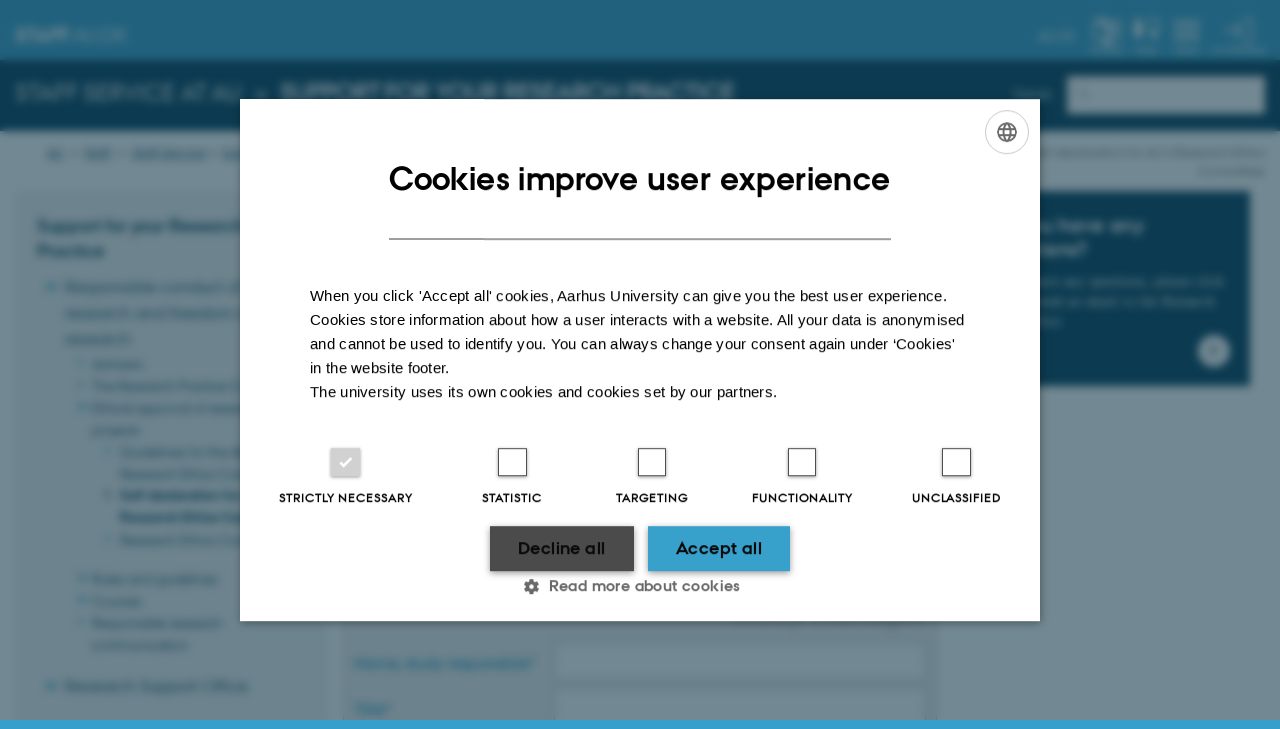

--- FILE ---
content_type: text/html; charset=utf-8
request_url: https://medarbejdere.au.dk/en/administration/research-support-and-collaboration/responsible-conduct-of-research/ethical-approval-of-research-projects/self-declaration-for-aus-research-ethics-committee
body_size: 17010
content:
<!DOCTYPE html>
<html lang="en" class="no-js">
<head>

<meta charset="utf-8">
<!-- 
	This website is powered by TYPO3 - inspiring people to share!
	TYPO3 is a free open source Content Management Framework initially created by Kasper Skaarhoj and licensed under GNU/GPL.
	TYPO3 is copyright 1998-2026 of Kasper Skaarhoj. Extensions are copyright of their respective owners.
	Information and contribution at https://typo3.org/
-->



<title>Self-declaration for AU’s Research Ethics Committee</title>
<script>
  var cookieScriptVersion = "202304171250";
  var cookieScriptId = "a8ca7e688df75cd8a6a03fcab6d18143";
</script>
<meta name="DC.Language" scheme="NISOZ39.50" content="en" />
<meta name="DC.Title" content="Self-declaration for AU’s Research Ethics Committee" />
<meta http-equiv="Last-Modified" content="2025-11-07T14:24:13+01:00" />
<meta name="DC.Date" scheme="ISO8601" content="2025-11-07T14:24:13+01:00" />
<meta name="DC.Contributor" content="" />
<meta name="DC.Creator" content="" />
<meta name="DC.Publisher" content="Aarhus University" />
<meta name="DC.Type" content="text/html" />
<meta name="generator" content="TYPO3 CMS" />
<meta http-equiv="content-language" content="en" />
<meta name="author" content="" />
<meta name="twitter:card" content="summary" />
<meta name="rating" content="GENERAL" />


<link rel="stylesheet" type="text/css" href="/typo3temp/assets/css/4adea90c81.css?1616081011" media="all">
<link rel="stylesheet" type="text/css" href="https://cdn.au.dk/2016/assets/css/app.css" media="all">
<link rel="stylesheet" type="text/css" href="https://cdn.au.dk/components/umd/all.css" media="all">
<link rel="stylesheet" type="text/css" href="/typo3conf/ext/aufluidpages/Resources/Public/Css/fluid_styled_content.css?1765963506" media="all">
<link rel="stylesheet" type="text/css" href="/typo3conf/ext/au_config/Resources/Public/Css/Powermail/CssDemo.css?1765963505" media="all">
<link rel="stylesheet" type="text/css" href="/typo3conf/ext/au_config/Resources/Public/Css/powermail-overrides.css?1765963505" media="all">
<link rel="stylesheet" type="text/css" href="/typo3conf/ext/au_news/Resources/Public/Css/news-basic.css?1765963507" media="all">
<link rel="stylesheet" type="text/css" href="https://customer.cludo.com/css/511/2151/cludo-search.min.css" media="all">
<link rel="stylesheet" type="text/css" href="https://cdn.au.dk/2016/assets/css/themes/universe.css" media="all">



<script src="https://cdn.jsdelivr.net/npm/react@16.13.1/umd/react.production.min.js"></script>
<script src="https://cdn.jsdelivr.net/npm/react-dom@16.13.1/umd/react-dom.production.min.js"></script>
<script src="https://cdn.jsdelivr.net/npm/axios@0.19.2/dist/axios.min.js"></script>
<script src="https://cdn.jsdelivr.net/npm/dom4@2.1.5/build/dom4.js"></script>
<script src="https://cdn.jsdelivr.net/npm/es6-shim@0.35.5/es6-shim.min.js"></script>
<script src="https://cdn.au.dk/2016/assets/js/vendor.js"></script>
<script src="https://cdn.au.dk/2016/assets/js/app.js"></script>
<script src="https://cdn.jsdelivr.net/npm/msal@1.1.3/dist/msal.min.js"></script>

<script src="https://cdn.jsdelivr.net/npm/@aarhus-university/au-designsystem-delphinus@latest/public/projects/typo3/js/app.js"></script>
<script src="/typo3conf/ext/au_news/Resources/Public/JavaScript/Infobox.js?1765963507"></script>



<base href="//medarbejdere.au.dk/"><link href="https://cdn.au.dk/favicon.ico" rel="shortcut icon" /><meta content="AU normal contrast" http-equiv="Default-Style" /><meta http-equiv="X-UA-Compatible" content="IE=Edge,chrome=1" /><meta name="viewport" content="width=device-width, initial-scale=1.0"><meta name="si_pid" content="1447901" /><style type="text/css">.tx-powermail .powermail_fieldset .powermail_field {
	padding-right: 20px;
}</style>
<script>
  var universeGlobalContentPath = 'https://auinstallation28.cs.au.dk/en/global-content/universe-menu/raw-staff-burger-2016/';
  var userContextApiUri = 'https://mit.medarbejdere.au.dk/v1/proxyusercontext/getcontext';
  var profileApiUri = 'https://mit.medarbejdere.au.dk';
  AU.alphabox.boxes.push(DEFAULT_util_staffservice_en);
</script>

<script>
    var topWarning = false;
    var topWarningTextDa = '<style type="text/css">@media (max-width: 640px) {.ie-warning a {font-size:0.8em;} .ie-warning h3 {line-height: 1;} } .ie-warning h3 {text-align:center;} .ie-warning a {padding: 0;} .ie-warning a:hover {text-decoration:underline;}</style><h3><a href="https://medarbejdere.au.dk/corona/">Coronavirus: Information til studerende og medarbejdere</a></h3>';
    var topWarningTextEn = '<style type="text/css">@media (max-width: 640px) {.ie-warning a {font-size:0.8em;} .ie-warning h3 {line-height: 1;} } .ie-warning h3 {text-align:center;} .ie-warning a:hover {text-decoration:underline;}</style><h3><a href="https://medarbejdere.au.dk/en/corona/">Coronavirus: Information for students and staff</a></h3>';
    var primaryDanish = true;
</script>
<script>
    var cludoDanishPath = '/soegning';
    var cludoEnglishPath = '/en/site-search';
    var cludoEngineId = 9323;
</script>
<!-- Google Tag Manager -->
<script type="text/plain" data-cookiescript="accepted">(function(w,d,s,l,i){w[l]=w[l]||[];w[l].push({'gtm.start':new Date().getTime(),event:'gtm.js'});var f=d.getElementsByTagName(s)[0],j=d.createElement(s),dl=l!='dataLayer'?'&l='+l:'';j.async=true;j.src='https://www.googletagmanager.com/gtm.js?id='+i+dl;f.parentNode.insertBefore(j,f);})(window,document,'script','dataLayer','GTM-WRZF88V');</script>
<!-- End Google Tag Manager --><link rel="image_src" href="//www.au.dk/fileadmin/res/facebookapps/au_standard_logo.jpg" /><script>
if (location.protocol==='http:') location.replace(location.href.replace(/^http:/,'https:'));
AU.ready.push(function () {
  var aTags = document.querySelectorAll('a[href*="au.dk"]');
  for (var i = 0; i < aTags.length; i++) {
    aTags[i].setAttribute('href', aTags[i].getAttribute('href').replace('http://', '//'));
}
});
</script>
<!-- Pingdom hash not set -->
<script type="application/ld+json">
{
  "@context": "http://schema.org/",
  "@type": "School",
  "name": "Staff Aarhus University",
  "url": "https://medarbejdere.au.dk/en/",
  "sameAs": [
    "https://www.facebook.com/UniAarhus",
    "https://twitter.com/AarhusUni",
    "https://www.linkedin.com/company/aarhus-university-denmark",
    "https://www.youtube.com/user/AarhusUniversity",
    "https://instagram.com/AarhusUni"
  ]
}
</script><meta name="pageID" content="1447901" /><meta name="languageID" content="0" /><link rel="schema.dc" href="http://purl.org/dc/elements/1.1/" />    <link rel="stylesheet" type="text/css" href="https://cdn.jsdelivr.net/npm/@aarhus-university/au-designsystem-delphinus@latest/public/projects/typo3/style.css" media="all">
<link rel="canonical" href="https://medarbejdere.au.dk/en/administration/research-support-and-collaboration/responsible-conduct-of-research/ethical-approval-of-research-projects/self-declaration-for-aus-research-ethics-committee"/>

<link rel="alternate" hreflang="da" href="https://medarbejdere.au.dk/administration/forskningspraksis/ansvarligforskningspraksis/etisk-godkendelse-af-forskningsprojekter/oplysningsskema-til-forskningsetisk-godkendelse"/>
<link rel="alternate" hreflang="en" href="https://medarbejdere.au.dk/en/administration/research-support-and-collaboration/responsible-conduct-of-research/ethical-approval-of-research-projects/self-declaration-for-aus-research-ethics-committee"/>
<link rel="alternate" hreflang="x-default" href="https://medarbejdere.au.dk/administration/forskningspraksis/ansvarligforskningspraksis/etisk-godkendelse-af-forskningsprojekter/oplysningsskema-til-forskningsetisk-godkendelse"/>

<!-- This site is optimized with the Yoast SEO for TYPO3 plugin - https://yoast.com/typo3-extensions-seo/ -->
<script type="application/ld+json">[{"@context":"https:\/\/www.schema.org","@type":"BreadcrumbList","itemListElement":[{"@type":"ListItem","position":1,"item":{"@id":"https:\/\/auinstallation40.cs.au.dk\/en\/","name":"TYPO3"}},{"@type":"ListItem","position":2,"item":{"@id":"https:\/\/medarbejdere.au.dk\/en\/","name":"Staff Portal"}},{"@type":"ListItem","position":3,"item":{"@id":"https:\/\/medarbejdere.au.dk\/en\/administration","name":"Staff Service"}},{"@type":"ListItem","position":4,"item":{"@id":"https:\/\/medarbejdere.au.dk\/en\/administration\/research-support-and-collaboration","name":"Support for your Research Practice"}},{"@type":"ListItem","position":5,"item":{"@id":"https:\/\/medarbejdere.au.dk\/en\/administration\/research-support-and-collaboration\/responsible-conduct-of-research","name":"Responsible conduct of research and freedom of research"}},{"@type":"ListItem","position":6,"item":{"@id":"https:\/\/medarbejdere.au.dk\/en\/administration\/research-support-and-collaboration\/responsible-conduct-of-research\/ethical-approval-of-research-projects","name":"Ethical approval of research projects"}},{"@type":"ListItem","position":7,"item":{"@id":"https:\/\/medarbejdere.au.dk\/en\/administration\/research-support-and-collaboration\/responsible-conduct-of-research\/ethical-approval-of-research-projects\/self-declaration-for-aus-research-ethics-committee","name":"Self-declaration for AU\u2019s Research Ethics Committee"}}]}];</script>
</head>
<body class="general universe staff staffservice login layout14 level5">


    





		<header>
    <div id="universeheader-container">
        <div id="fade"></div>
        <div class="row universeheader"></div>
    </div>
    <div class="row sectionheader">
        <div class="large-8 medium-7 small-10 columns sectiontitle">
            <h2>
                <a href="//medarbejdere.au.dk/en/administration/">Staff service at AU</a> &nbsp;&raquo;&nbsp; <a href="297026?&L=1"><strong>Support for your research practice</strong></a>
            </h2>
        </div>
        <div class="large-2 medium-2 small-2 columns languageselector">
            

    
        
                <p>
                    <a href="/administration/forskningspraksis/ansvarligforskningspraksis/etisk-godkendelse-af-forskningsprojekter/oplysningsskema-til-forskningsetisk-godkendelse" hreflang="da" title="Dansk">
                        <span>Dansk</span>
                    </a>
                </p>
            
    
        
    
        
    
        
    
        
    
        
    
        
    


        </div>
        <div class="large-2 medium-3 small-10 columns search">
            
<div class="au_searchbox" id="cludo-search-form" role="search">
    <form class="au_searchform">
        <fieldset>
            <input class="au_searchquery" type="search" value="" name="searchrequest" id="cludo-search-form-input" aria-autocomplete="list"
                   aria-haspopup="true" aria-label="Type search criteria" title="Type search criteria" />
            <input class="au_searchbox_button" type="submit" title="Search" value="Search" />
        </fieldset>
    </form>
</div>

        </div>
        <div class="large-12 medium-12 small-2 columns header-menu">
            <nav class="utility-links"></nav>
            <div data-responsive-toggle="menu" data-hide-for="medium">
                <div class="mobile-nav">
                    <button class="menu-icon" data-toggle></button>
                </div>
            </div>
        </div>
    </div>
</header>

	




    <div class="row breadcrumb align-right hide-for-small-only">
        <div class="columns medium-12">
            &#160;<a href="//international.au.dk">AU</a> <span class="icon-bullet_rounded"></span>&#160;<a href="//medarbejdere.au.dk/en/">Staff</a> <span class="icon-bullet_rounded"></span>&#160;<a href="/en/administration">Staff Service</a><span class="icon-bullet_rounded">&#160;</span><a href="/en/administration/research-support-and-collaboration">Support for your Research Practice</a><span class="icon-bullet_rounded">&#160;</span><a href="/en/administration/research-support-and-collaboration/responsible-conduct-of-research">Responsible conduct of research and freedom of research</a><span class="icon-bullet_rounded">&#160;</span><a href="/en/administration/research-support-and-collaboration/responsible-conduct-of-research/ethical-approval-of-research-projects">Ethical approval of research projects</a><span class="icon-bullet_rounded">&#160;</span><strong>Self-declaration for AU’s Research Ethics Committee</strong></div>
        </div>
    </div>
    <div class="row">
        <nav class="small-12 large-3 medium-4 columns medium-only-portrait-4 pagenav left-menu align-top">
            <h3 class="menu-title"><a href="/en/administration/research-support-and-collaboration">Support for your Research Practice</a></h3><ul id="au_section_nav_inner_list"><li class="au_branch au_selected_branch"><a href="/en/administration/research-support-and-collaboration/responsible-conduct-of-research">Responsible conduct of research and freedom of research</a><ul><li class="lvl2"><a href="/en/administration/research-support-and-collaboration/responsible-conduct-of-research/advisers">Advisers</a></li><li class="lvl2"><a href="/en/administration/research-support-and-collaboration/responsible-conduct-of-research/the-research-practice-committee">The Research Practice Committee</a></li><li class="au_branch au_selected_branch"><a href="/en/administration/research-support-and-collaboration/responsible-conduct-of-research/ethical-approval-of-research-projects">Ethical approval of research projects</a><ul><li class="lvl3"><a href="/en/administration/research-support-and-collaboration/responsible-conduct-of-research/ethical-approval-of-research-projects/guidelines-for-the-au-research-ethics-committee">Guidelines for the AU Research Ethics Committee</a></li><li class="au_current lv3"><a href="/en/administration/research-support-and-collaboration/responsible-conduct-of-research/ethical-approval-of-research-projects/self-declaration-for-aus-research-ethics-committee">Self-declaration for AU’s Research Ethics Committee</a></li><li class="lvl3"><a href="/en/administration/research-support-and-collaboration/responsible-conduct-of-research/ethical-approval-of-research-projects/committee-members">Research Ethics Committee</a></li></ul></li><li class="au_branch lvl2"><a href="/en/administration/research-support-and-collaboration/responsible-conduct-of-research/aarhus-university-guidelines">Rules and guidelines</a></li><li class="au_branch lvl2"><a href="/en/administration/research-support-and-collaboration/responsible-conduct-of-research/courses">Courses</a></li><li class="lvl2"><a href="/en/administration/research-support-and-collaboration/responsible-conduct-of-research/responsible-research-communication">Responsible research communication</a></li></ul></li><li class="au_branch"><a href="/en/administration/research-support-and-collaboration/research-support">Research Support Office</a></li><li class="au_branch"><a href="/en/administration/research-support-and-collaboration/research-collaboration-agreements-tto">Research collaboration agreements - TTO</a></li><li><a href="/en/administration/research-support-and-collaboration/research-data">Research Data</a></li><li><a href="/en/administration/research-support-and-collaboration/research-communication">Research Communication</a></li><li class="au_branch"><a href="/en/administration/research-support-and-collaboration/technology-transfer/commercialisation">Commercialisation and IP</a></li><li><a href="/en/administration/research-support-and-collaboration/uris">URIS guidelines</a></li></ul>
        </nav>
        <div class="small-12 large-9 medium-8 columns medium-only-portrait-8 content main" id="au_content">
            <div class="row">
                <div class="large-8 medium-8 medium-only-portrait-12 small-12 columns">
                    <h1 class="pagetitle">Self-declaration for AU’s Research Ethics Committee</h1>
                    
<div id="c3493959" class="row neutral-container csc-default  ">
    <div class="large-12 columns">
        <div class="clearfix bg-light-staff">
            

        

        <div id="c3493897" class="csc-default csc-frame frame frame-default frame-type-text frame-layout-0 ">
            
                <a id="c3494287"></a>
            
            
                



            
            
                

    
        <div class="csc-header">
            

    
            <h2 class="csc-firstHeader ">
                When you fill out the information form, please remember 
            </h2>
        



            



            



        </div>
    



            
            

    <ul> 	<li>to also&nbsp;fill out this compulsory&nbsp;<strong><a href="https://medarbejdere.au.dk/fileadmin/www.medarbejdere.au.dk/Medarbejderservice/Forskningsstoette_og_samarbejde/Ansvarlig_forskningspraksis_og_forskningsfrihed/Protocol_template_ENG_June_2025.docx">protocol template</a></strong>. It must be max. 5 pages.</li> 	<li> 	<p>to submit the <strong>appendices </strong>relevant to your study (preferably as PDF). In addition to the protocol, the following material is usually required: participant information, declaration of consent, recruitment material, study responsible’s CV (max. 1&nbsp;page).</p> 	</li> </ul><p><a href="https://medarbejdere.au.dk/en/administration/research-support-and-collaboration/responsible-conduct-of-research/ethical-approval-of-research-projects/#c2903105" target="_self">Find additional advice for filling out the information form here.</a></p>


            
                



            
            
                



            
        </div>

    


        </div>
    </div>
</div>



        

        <div id="c2539709" class="csc-default csc-frame frame frame-default frame-type-list frame-layout-0 ">
            
                <a id="c2539711"></a>
            
            
                



            
            
                



            
            

    
        <div class="tx-powermail"><div class="container-fluid"><form data-parsley-validate="data-parsley-validate" data-validate="html5" enctype="multipart/form-data" name="field" class="powermail_form powermail_form_1461   powermail_morestep" action="/en/administration/research-support-and-collaboration/responsible-conduct-of-research/ethical-approval-of-research-projects/self-declaration-for-aus-research-ethics-committee?tx_powermail_pi1%5Baction%5D=confirmation&amp;tx_powermail_pi1%5Bcontroller%5D=Form&amp;cHash=0be32c652b7e8ed9e9475b58abcf5f69#c2539709" method="post"><div><input type="hidden" name="tx_powermail_pi1[__referrer][@extension]" value="Powermail" /><input type="hidden" name="tx_powermail_pi1[__referrer][@controller]" value="Form" /><input type="hidden" name="tx_powermail_pi1[__referrer][@action]" value="form" /><input type="hidden" name="tx_powermail_pi1[__referrer][arguments]" value="YTowOnt9f6c55571f61e790958a0a4a599c9b39e96682c2c" /><input type="hidden" name="tx_powermail_pi1[__referrer][@request]" value="{&quot;@extension&quot;:&quot;Powermail&quot;,&quot;@controller&quot;:&quot;Form&quot;,&quot;@action&quot;:&quot;form&quot;}11a49ff7341a558982ee9b386543708ca110cd27" /><input type="hidden" name="tx_powermail_pi1[__trustedProperties]" value="{&quot;field&quot;:{&quot;navn&quot;:1,&quot;titel&quot;:1,&quot;institut&quot;:1,&quot;telefonnumer&quot;:1,&quot;e_mail&quot;:1,&quot;hvemkrverforskningsetiskgodkendelse&quot;:[1,1,1],&quot;marker_05&quot;:1,&quot;minvejlederharsetoggodkendtdenneansoegning&quot;:[1,1],&quot;marker&quot;:1,&quot;marker_01&quot;:1,&quot;marker_02&quot;:1,&quot;marker_03&quot;:1,&quot;e_mail_01&quot;:1,&quot;titel_01&quot;:1,&quot;projektetshovedforml&quot;:1,&quot;indsamlesdataiandrelandehvisjahvilke&quot;:1,&quot;benyttesrekrutteringsbureauellerandeneksterndatabehandlerhvisjahvilke&quot;:1,&quot;undersgelsesdeltagere&quot;:[1,1,1],&quot;marker_04&quot;:[1,1,1,1,1,1,1,1,1,1,1,1],&quot;_01&quot;:1,&quot;formlogrisicibeskrivbalancemellemudbytteogrisicigener&quot;:1,&quot;marker_06&quot;:1,&quot;erundersoegelsenafsundhedsdatavidenskabeligkarakter&quot;:1,&quot;ohvisjaharundersoegelsenvaeretforelagtdetvidenskabsetiskekomitesystem&quot;:1,&quot;hvisnejbegrundelse&quot;:1,&quot;marker_07&quot;:1,&quot;udbetalesdervederlagtilforsgspersoner&quot;:1,&quot;projektperiodefraogtil&quot;:1,&quot;projectperiodto&quot;:1,&quot;tildatabeskyttelse&quot;:[1,1],&quot;opbevaresoplysningerforsvarligtogioverensstemmelsemedausretningslinjer&quot;:[1,1],&quot;kommentarer&quot;:1,&quot;angivkodeforundersoegelsensprimaereforskningsdesign&quot;:[1,1,1,1,1],&quot;marker_08&quot;:[1,1,1,1,1,1,1],&quot;andet&quot;:1,&quot;marker_09&quot;:{&quot;name&quot;:[1],&quot;type&quot;:[1],&quot;tmp_name&quot;:[1],&quot;error&quot;:[1],&quot;size&quot;:[1]},&quot;marker_11&quot;:{&quot;name&quot;:[1],&quot;type&quot;:[1],&quot;tmp_name&quot;:[1],&quot;error&quot;:[1],&quot;size&quot;:[1]},&quot;marker_12&quot;:{&quot;name&quot;:[1],&quot;type&quot;:[1],&quot;tmp_name&quot;:[1],&quot;error&quot;:[1],&quot;size&quot;:[1]},&quot;_03&quot;:{&quot;name&quot;:[1],&quot;type&quot;:[1],&quot;tmp_name&quot;:[1],&quot;error&quot;:[1],&quot;size&quot;:[1]},&quot;_04&quot;:{&quot;name&quot;:[1],&quot;type&quot;:[1],&quot;tmp_name&quot;:[1],&quot;error&quot;:[1],&quot;size&quot;:[1]},&quot;attachappendices&quot;:{&quot;name&quot;:[1],&quot;type&quot;:[1],&quot;tmp_name&quot;:[1],&quot;error&quot;:[1],&quot;size&quot;:[1]},&quot;modtager_fakultet&quot;:1,&quot;__hp&quot;:1},&quot;mail&quot;:{&quot;form&quot;:1}}cc6c043a57d8df190538c1d58996bc9eec643c9d" /></div><h3 class="hide">Self-declaration for AU&#039;s Research Ethics Committee</h3><fieldset class="powermail_fieldset powermail_fieldset_2506 "><legend class="powermail_legend">Study manager</legend><div class="powermail_fieldwrap powermail_fieldwrap_type_input powermail_fieldwrap_navn  "><label for="powermail_field_navn" class="powermail_label" title="">
        Name, study responsible<span class="mandatory">*</span></label><div class=""><input required="required" aria-required="true" data-parsley-required-message="This field must be filled!" data-parsley-trigger="change" class="powermail_input powermail_field " id="powermail_field_navn" type="text" name="tx_powermail_pi1[field][navn]" value="" /></div></div><div class="powermail_fieldwrap powermail_fieldwrap_type_input powermail_fieldwrap_titel  "><label for="powermail_field_titel" class="powermail_label" title="">
        Title<span class="mandatory">*</span></label><div class=""><input required="required" aria-required="true" data-parsley-required-message="This field must be filled!" data-parsley-trigger="change" class="powermail_input powermail_field " id="powermail_field_titel" type="text" name="tx_powermail_pi1[field][titel]" value="" /></div></div><div class="powermail_fieldwrap powermail_fieldwrap_type_input powermail_fieldwrap_institut  "><label for="powermail_field_institut" class="powermail_label" title="">
        Department/school<span class="mandatory">*</span></label><div class=""><input required="required" aria-required="true" data-parsley-required-message="This field must be filled!" data-parsley-trigger="change" class="powermail_input powermail_field " id="powermail_field_institut" type="text" name="tx_powermail_pi1[field][institut]" value="" /></div></div><div class="powermail_fieldwrap powermail_fieldwrap_type_input powermail_fieldwrap_telefonnumer  "><label for="powermail_field_telefonnumer" class="powermail_label" title="">
        Telephone no.<span class="mandatory">*</span></label><div class=""><input required="required" aria-required="true" data-parsley-required-message="This field must be filled!" data-parsley-trigger="change" data-parsley-error-message="Please insert numbers only!" class="powermail_input powermail_field " id="powermail_field_telefonnumer" type="number" name="tx_powermail_pi1[field][telefonnumer]" value="" /></div></div><div class="powermail_fieldwrap powermail_fieldwrap_type_input powermail_fieldwrap_e_mail  "><label for="powermail_field_e_mail" class="powermail_label" title="">
        Email<span class="mandatory">*</span></label><div class=""><input required="required" aria-required="true" data-parsley-required-message="This field must be filled!" data-parsley-trigger="change" data-parsley-error-message="This is not a valid email address!" class="powermail_input powermail_field " id="powermail_field_e_mail" type="email" name="tx_powermail_pi1[field][e_mail]" value="" /></div></div><div class="powermail_fieldwrap powermail_fieldwrap_type_check powermail_fieldwrap_hvemkrverforskningsetiskgodkendelse  "><label for="powermail_field_hvemkrverforskningsetiskgodkendelse" class="powermail_label" title="">
        Who requires ethical approval for research?<span class="mandatory">*</span></label><div class="powermail_check_outer "><div class="powermail_check_inner "><input type="hidden" name="tx_powermail_pi1[field][hvemkrverforskningsetiskgodkendelse]" value="" /><input data-parsley-required-message="One of these fields must be filled!" data-parsley-required="true" aria-required="true" data-parsley-errors-container=".powermail_field_error_container_hvemkrverforskningsetiskgodkendelse" data-parsley-class-handler=".powermail_fieldwrap_hvemkrverforskningsetiskgodkendelse div:first &gt; div" data-parsley-multiple="hvemkrverforskningsetiskgodkendelse" class="powermail_checkbox powermail_checkbox_39922" id="powermail_field_hvemkrverforskningsetiskgodkendelse_1" type="checkbox" name="tx_powermail_pi1[field][hvemkrverforskningsetiskgodkendelse][]" value="a) Journal" /><label>
					a) Journal
				</label></div><div class="powermail_check_inner "><input data-parsley-multiple="hvemkrverforskningsetiskgodkendelse" class="powermail_checkbox powermail_checkbox_39922" id="powermail_field_hvemkrverforskningsetiskgodkendelse_2" type="checkbox" name="tx_powermail_pi1[field][hvemkrverforskningsetiskgodkendelse][]" value="b) ERC" /><label>
					b) ERC
				</label></div><div class="powermail_check_inner "><input data-parsley-multiple="hvemkrverforskningsetiskgodkendelse" class="powermail_checkbox powermail_checkbox_39922" id="powermail_field_hvemkrverforskningsetiskgodkendelse_3" type="checkbox" name="tx_powermail_pi1[field][hvemkrverforskningsetiskgodkendelse][]" value="c) Other, please state:" /><label>
					c) Other, please state:
				</label></div><div class="powermail_field_error_container powermail_field_error_container_hvemkrverforskningsetiskgodkendelse"></div></div></div><div class="powermail_fieldwrap powermail_fieldwrap_type_textarea powermail_fieldwrap_marker_05  "><label for="powermail_field_marker_05" class="powermail_label" title="">
        c) Other:
    </label><div class=""><textarea rows="5" cols="20" class="powermail_textarea powermail_field " id="powermail_field_marker_05" name="tx_powermail_pi1[field][marker_05]"></textarea></div></div><div class="powermail_fieldwrap powermail_fieldwrap_type_check powermail_fieldwrap_minvejlederharsetoggodkendtdenneansoegning  "><label for="powermail_field_minvejlederharsetoggodkendtdenneansoegning" class="powermail_label" title="">
        My supervisor has seen and approved this application<span class="mandatory">*</span></label><div class="powermail_check_outer "><div class="powermail_check_inner "><input type="hidden" name="tx_powermail_pi1[field][minvejlederharsetoggodkendtdenneansoegning]" value="" /><input data-parsley-required-message="One of these fields must be filled!" data-parsley-required="true" aria-required="true" data-parsley-errors-container=".powermail_field_error_container_minvejlederharsetoggodkendtdenneansoegning" data-parsley-class-handler=".powermail_fieldwrap_minvejlederharsetoggodkendtdenneansoegning div:first &gt; div" data-parsley-multiple="minvejlederharsetoggodkendtdenneansoegning" class="powermail_checkbox powermail_checkbox_49262" id="powermail_field_minvejlederharsetoggodkendtdenneansoegning_1" type="checkbox" name="tx_powermail_pi1[field][minvejlederharsetoggodkendtdenneansoegning][]" value="Yes" /><label>
					Yes
				</label></div><div class="powermail_check_inner "><input data-parsley-multiple="minvejlederharsetoggodkendtdenneansoegning" class="powermail_checkbox powermail_checkbox_49262" id="powermail_field_minvejlederharsetoggodkendtdenneansoegning_2" type="checkbox" name="tx_powermail_pi1[field][minvejlederharsetoggodkendtdenneansoegning][]" value="I am not a PhD student" /><label>
					I am not a PhD student
				</label></div><div class="powermail_field_error_container powermail_field_error_container_minvejlederharsetoggodkendtdenneansoegning"></div></div></div><div class="powermail_fieldwrap powermail_fieldwrap_type_input powermail_fieldwrap_marker  "><label for="powermail_field_marker" class="powermail_label" title="For PhD students: Supervisor or project manager">
        Alternative contact, if applicable
    </label><div class=""><input class="powermail_input powermail_field " id="powermail_field_marker" type="text" name="tx_powermail_pi1[field][marker]" value="" /></div></div><div class="powermail_fieldwrap powermail_fieldwrap_type_input powermail_fieldwrap_marker_01  "><label for="powermail_field_marker_01" class="powermail_label" title="">
        Title
    </label><div class=""><input class="powermail_input powermail_field " id="powermail_field_marker_01" type="text" name="tx_powermail_pi1[field][marker_01]" value="" /></div></div><div class="powermail_fieldwrap powermail_fieldwrap_type_input powermail_fieldwrap_marker_02  "><label for="powermail_field_marker_02" class="powermail_label" title="">
        Department/school
    </label><div class=""><input class="powermail_input powermail_field " id="powermail_field_marker_02" type="text" name="tx_powermail_pi1[field][marker_02]" value="" /></div></div><div class="powermail_fieldwrap powermail_fieldwrap_type_input powermail_fieldwrap_marker_03  "><label for="powermail_field_marker_03" class="powermail_label" title="">
        Telephone no.
    </label><div class=""><input data-parsley-error-message="Please insert numbers only!" class="powermail_input powermail_field " id="powermail_field_marker_03" type="number" name="tx_powermail_pi1[field][marker_03]" value="" /></div></div><div class="powermail_fieldwrap powermail_fieldwrap_type_input powermail_fieldwrap_e_mail_01  "><label for="powermail_field_e_mail_01" class="powermail_label" title="">
        Email
    </label><div class=""><input data-parsley-error-message="This is not a valid email address!" class="powermail_input powermail_field " id="powermail_field_e_mail_01" type="email" name="tx_powermail_pi1[field][e_mail_01]" value="" /></div></div></fieldset><fieldset class="powermail_fieldset powermail_fieldset_2507 "><legend class="powermail_legend">Study information</legend><div class="powermail_fieldwrap powermail_fieldwrap_type_input powermail_fieldwrap_titel_01  "><label for="powermail_field_titel_01" class="powermail_label" title="">
        Study title<span class="mandatory">*</span></label><div class=""><input required="required" aria-required="true" data-parsley-required-message="This field must be filled!" data-parsley-trigger="change" class="powermail_input powermail_field " id="powermail_field_titel_01" type="text" name="tx_powermail_pi1[field][titel_01]" value="" /></div></div><div class="powermail_fieldwrap powermail_fieldwrap_type_input powermail_fieldwrap_projektetshovedforml  "><label for="powermail_field_projektetshovedforml" class="powermail_label" title="">
        Main objective of the study<span class="mandatory">*</span></label><div class=""><input required="required" aria-required="true" data-parsley-required-message="This field must be filled!" data-parsley-trigger="change" class="powermail_input powermail_field " id="powermail_field_projektetshovedforml" type="text" name="tx_powermail_pi1[field][projektetshovedforml]" value="" /></div></div><div class="powermail_fieldwrap powermail_fieldwrap_type_input powermail_fieldwrap_indsamlesdataiandrelandehvisjahvilke  "><label for="powermail_field_indsamlesdataiandrelandehvisjahvilke" class="powermail_label" title="">
        Will data be collected in other countries? If yes, which?<span class="mandatory">*</span></label><div class=""><input required="required" aria-required="true" data-parsley-required-message="This field must be filled!" data-parsley-trigger="change" placeholder="write no if data will not be collected in other countries" class="powermail_input powermail_field " id="powermail_field_indsamlesdataiandrelandehvisjahvilke" type="text" name="tx_powermail_pi1[field][indsamlesdataiandrelandehvisjahvilke]" value="" /></div></div><div class="powermail_fieldwrap powermail_fieldwrap_type_input powermail_fieldwrap_benyttesrekrutteringsbureauellerandeneksterndatabehandlerhvisjahvilke  "><label for="powermail_field_benyttesrekrutteringsbureauellerandeneksterndatabehandlerhvisjahvilke" class="powermail_label" title="">
        Will a recruitment bureau or any other external data processor be used? If yes, which?<span class="mandatory">*</span></label><div class=""><input required="required" aria-required="true" data-parsley-required-message="This field must be filled!" data-parsley-trigger="change" placeholder="write no if no bureau or external data processor will be used" class="powermail_input powermail_field " id="powermail_field_benyttesrekrutteringsbureauellerandeneksterndatabehandlerhvisjahvilke" type="text" name="tx_powermail_pi1[field][benyttesrekrutteringsbureauellerandeneksterndatabehandlerhvisjahvilke]" value="" /></div></div><div class="powermail_fieldwrap powermail_fieldwrap_type_check powermail_fieldwrap_undersgelsesdeltagere layout1 "><label for="powermail_field_undersgelsesdeltagere" class="powermail_label" title="">
        Study participants<span class="mandatory">*</span></label><div class="powermail_check_outer "><div class="powermail_check_inner "><input type="hidden" name="tx_powermail_pi1[field][undersgelsesdeltagere]" value="" /><input data-parsley-required-message="One of these fields must be filled!" data-parsley-required="true" aria-required="true" data-parsley-errors-container=".powermail_field_error_container_undersgelsesdeltagere" data-parsley-class-handler=".powermail_fieldwrap_undersgelsesdeltagere div:first &gt; div" data-parsley-multiple="undersgelsesdeltagere" class="powermail_checkbox powermail_checkbox_39931" id="powermail_field_undersgelsesdeltagere_1" type="checkbox" name="tx_powermail_pi1[field][undersgelsesdeltagere][]" value="a) Legally competent adults" /><label>
					a) Legally competent adults
				</label></div><div class="powermail_check_inner "><input data-parsley-multiple="undersgelsesdeltagere" class="powermail_checkbox powermail_checkbox_39931" id="powermail_field_undersgelsesdeltagere_2" type="checkbox" name="tx_powermail_pi1[field][undersgelsesdeltagere][]" value="b) Minors" /><label>
					b) Minors
				</label></div><div class="powermail_check_inner "><input data-parsley-multiple="undersgelsesdeltagere" class="powermail_checkbox powermail_checkbox_39931" id="powermail_field_undersgelsesdeltagere_3" type="checkbox" name="tx_powermail_pi1[field][undersgelsesdeltagere][]" value="c) Legally incompetent adults" /><label>
					c) Legally incompetent adults
				</label></div><div class="powermail_field_error_container powermail_field_error_container_undersgelsesdeltagere"></div></div></div><div class="powermail_fieldwrap powermail_fieldwrap_type_text powermail_fieldwrap_adc  "><div class=" ">
		c) Same limitation as in the Danish Act on Research Ethics Review of Health Sciences Research Projects ( komitéloven om videnskabsetisk behandling af sundhedsvidenskabelige forskningsprojekter), that is to say the medical definition in section 5(1) of the Danish Guardianship Act (værgemålsloven): “a person who is not capable of managing their own affairs on account of mental illness, including severe dementia, or mental retardation or other forms of severe ill health&quot;.
	</div></div><div class="powermail_fieldwrap powermail_fieldwrap_type_check powermail_fieldwrap_marker_04  "><label for="powermail_field_marker_04" class="powermail_label" title="">
        Participant information contains the following information
    </label><div class="powermail_check_outer "><div class="powermail_check_inner "><input type="hidden" name="tx_powermail_pi1[field][marker_04]" value="" /><input data-parsley-errors-container=".powermail_field_error_container_marker_04" data-parsley-class-handler=".powermail_fieldwrap_marker_04 div:first &gt; div" class="powermail_checkbox powermail_checkbox_39932" id="powermail_field_marker_04_1" type="checkbox" name="tx_powermail_pi1[field][marker_04][]" value="a.	The name of the primary investigator" /><label>
					a.	The name of the primary investigator
				</label></div><div class="powermail_check_inner "><input class="powermail_checkbox powermail_checkbox_39932" id="powermail_field_marker_04_2" type="checkbox" name="tx_powermail_pi1[field][marker_04][]" value="b.	The purpose of the study" /><label>
					b.	The purpose of the study
				</label></div><div class="powermail_check_inner "><input class="powermail_checkbox powermail_checkbox_39932" id="powermail_field_marker_04_3" type="checkbox" name="tx_powermail_pi1[field][marker_04][]" value="c.      Financing" /><label>
					c.      Financing
				</label></div><div class="powermail_check_inner "><input class="powermail_checkbox powermail_checkbox_39932" id="powermail_field_marker_04_4" type="checkbox" name="tx_powermail_pi1[field][marker_04][]" value="d.	The process for recruiting study participants" /><label>
					d.	The process for recruiting study participants
				</label></div><div class="powermail_check_inner "><input class="powermail_checkbox powermail_checkbox_39932" id="powermail_field_marker_04_5" type="checkbox" name="tx_powermail_pi1[field][marker_04][]" value="e.	The methodology of the study" /><label>
					e.	The methodology of the study
				</label></div><div class="powermail_check_inner "><input class="powermail_checkbox powermail_checkbox_39932" id="powermail_field_marker_04_6" type="checkbox" name="tx_powermail_pi1[field][marker_04][]" value="f.	Expected risks/inconveniences" /><label>
					f.	Expected risks/inconveniences
				</label></div><div class="powermail_check_inner "><input class="powermail_checkbox powermail_checkbox_39932" id="powermail_field_marker_04_7" type="checkbox" name="tx_powermail_pi1[field][marker_04][]" value="g.	Who will benefit from the results of the study" /><label>
					g.	Who will benefit from the results of the study
				</label></div><div class="powermail_check_inner "><input class="powermail_checkbox powermail_checkbox_39932" id="powermail_field_marker_04_8" type="checkbox" name="tx_powermail_pi1[field][marker_04][]" value="h.	How the study results will be communicated (including participant feedback)" /><label>
					h.	How the study results will be communicated (including participant feedback)
				</label></div><div class="powermail_check_inner "><input class="powermail_checkbox powermail_checkbox_39932" id="powermail_field_marker_04_9" type="checkbox" name="tx_powermail_pi1[field][marker_04][]" value="i.	How data will be protected" /><label>
					i.	How data will be protected
				</label></div><div class="powermail_check_inner "><input class="powermail_checkbox powermail_checkbox_39932" id="powermail_field_marker_04_10" type="checkbox" name="tx_powermail_pi1[field][marker_04][]" value="j.	Opportunities for leaving the study" /><label>
					j.	Opportunities for leaving the study
				</label></div><div class="powermail_check_inner "><input class="powermail_checkbox powermail_checkbox_39932" id="powermail_field_marker_04_11" type="checkbox" name="tx_powermail_pi1[field][marker_04][]" value="k.	Opportunities to view and, if applicable, comment on transcriptions of interviews and quotes, if relevant" /><label>
					k.	Opportunities to view and, if applicable, comment on transcriptions of interviews and quotes, if relevant
				</label></div><div class="powermail_check_inner "><input class="powermail_checkbox powermail_checkbox_39932" id="powermail_field_marker_04_12" type="checkbox" name="tx_powermail_pi1[field][marker_04][]" value="l.	Debriefing opportunities, if relevant" /><label>
					l.	Debriefing opportunities, if relevant
				</label></div><div class="powermail_field_error_container powermail_field_error_container_marker_04"></div></div></div><div class="powermail_fieldwrap powermail_fieldwrap_type_input powermail_fieldwrap__01  "><label for="powermail_field__01" class="powermail_label" title="Specify the type of funding (e.g. Name of Fund (national/international), company funding or no financial support). In case of external funding: specify more.">
        c.	The research study's funding sources<span class="mandatory">*</span></label><div class=""><input required="required" aria-required="true" data-parsley-required-message="This field must be filled!" data-parsley-trigger="change" class="powermail_input powermail_field " id="powermail_field__01" type="text" name="tx_powermail_pi1[field][_01]" value="" /></div></div></fieldset><fieldset class="powermail_fieldset powermail_fieldset_2512 "><legend class="powermail_legend">Study information (cont.)</legend><div class="powermail_fieldwrap powermail_fieldwrap_type_textarea powermail_fieldwrap_formlogrisicibeskrivbalancemellemudbytteogrisicigener  "><label for="powermail_field_formlogrisicibeskrivbalancemellemudbytteogrisicigener" class="powermail_label" title="">
        Purpose and risks (please describe the balance between benefit and risks/inconveniences)<span class="mandatory">*</span></label><div class=""><textarea required="required" aria-required="true" data-parsley-required-message="This field must be filled!" data-parsley-trigger="change" rows="5" cols="20" class="powermail_textarea powermail_field " id="powermail_field_formlogrisicibeskrivbalancemellemudbytteogrisicigener" name="tx_powermail_pi1[field][formlogrisicibeskrivbalancemellemudbytteogrisicigener]"></textarea></div></div><div class="powermail_fieldwrap powermail_fieldwrap_type_text powermail_fieldwrap_adpunktetformlogrisici  "><div class=" ">
		The declaration must demonstrate that the beneficial outcome of the study is balanced against the human resources involved in the project and the risks/inconvenineces (including inconveniences of a mental or social nature) that participants may be exposed to in connection with recruitment, study and reporting. The declaration must also demonstrate that the social group represented by the study participants will benefit from the outcome of the study.
	</div></div><div class="powermail_fieldwrap powermail_fieldwrap_type_textarea powermail_fieldwrap_marker_06  "><label for="powermail_field_marker_06" class="powermail_label" title="">
        Methods for anonymised data collection and publication (in brief)<span class="mandatory">*</span></label><div class=""><textarea required="required" aria-required="true" data-parsley-required-message="This field must be filled!" data-parsley-trigger="change" rows="5" cols="20" class="powermail_textarea powermail_field " id="powermail_field_marker_06" name="tx_powermail_pi1[field][marker_06]"></textarea></div></div><div class="powermail_fieldwrap powermail_fieldwrap_type_radio powermail_fieldwrap_erundersoegelsenafsundhedsdatavidenskabeligkarakter  "><label for="powermail_field_erundersoegelsenafsundhedsdatavidenskabeligkarakter" class="powermail_label" title="">
        Is the study a health sciences study?<span class="mandatory">*</span></label><div class="powermail_radio_outer "><div class="powermail_radio_inner "><input required="required" aria-required="true" data-parsley-required-message="One of these fields must be filled!" data-parsley-errors-container=".powermail_field_error_container_erundersoegelsenafsundhedsdatavidenskabeligkarakter" data-parsley-class-handler=".powermail_fieldwrap_erundersoegelsenafsundhedsdatavidenskabeligkarakter div:first &gt; div" class="powermail_radio" id="powermail_field_erundersoegelsenafsundhedsdatavidenskabeligkarakter_1" type="radio" name="tx_powermail_pi1[field][erundersoegelsenafsundhedsdatavidenskabeligkarakter]" value="Yes" /><label>
					Yes
				</label></div><div class="powermail_radio_inner "><input class="powermail_radio" id="powermail_field_erundersoegelsenafsundhedsdatavidenskabeligkarakter_2" type="radio" name="tx_powermail_pi1[field][erundersoegelsenafsundhedsdatavidenskabeligkarakter]" value="No" /><label>
					No
				</label></div><div class="powermail_field_error_container powermail_field_error_container_erundersoegelsenafsundhedsdatavidenskabeligkarakter"></div></div></div><div class="powermail_fieldwrap powermail_fieldwrap_type_text powermail_fieldwrap_adpunktetsundhedsdatavidenskabeligkarakter  "><div class=" ">
		The purpose of the question is to clarify whether the evaluation of the study’s ethical viability falls under the remit of the health research ethics committee system governing health research projects. <br />
A health research project is defined as a project involving experiments on live-born human individuals, human gametes intended for fertilisation, fertilised human eggs,embryos and fetuses, tissues, cells and genetic material from humans or deceased persons. Health research projects also include clinical trials of medicines on humans and clinical evaluation of medical devices. <br />
A health data research project is defined as a project involving the use of sensitive bioinformatic data in which there may be a risk of significant secondary health findings, including projects with genome data.
	</div></div><div class="powermail_fieldwrap powermail_fieldwrap_type_radio powermail_fieldwrap_ohvisjaharundersoegelsenvaeretforelagtdetvidenskabsetiskekomitesystem  "><label for="powermail_field_ohvisjaharundersoegelsenvaeretforelagtdetvidenskabsetiskekomitesystem" class="powermail_label" title="If yes: Attach documentation, incl. the material that has been presented to the health research ethics committee.">
        If yes: Has the study been submitted to the health research ethics committee system?
    </label><div class="powermail_radio_outer "><div class="powermail_radio_inner "><input data-parsley-errors-container=".powermail_field_error_container_ohvisjaharundersoegelsenvaeretforelagtdetvidenskabsetiskekomitesystem" data-parsley-class-handler=".powermail_fieldwrap_ohvisjaharundersoegelsenvaeretforelagtdetvidenskabsetiskekomitesystem div:first &gt; div" class="powermail_radio" id="powermail_field_ohvisjaharundersoegelsenvaeretforelagtdetvidenskabsetiskekomitesystem_1" type="radio" name="tx_powermail_pi1[field][ohvisjaharundersoegelsenvaeretforelagtdetvidenskabsetiskekomitesystem]" value="Yes" /><label>
					Yes
				</label></div><div class="powermail_radio_inner "><input class="powermail_radio" id="powermail_field_ohvisjaharundersoegelsenvaeretforelagtdetvidenskabsetiskekomitesystem_2" type="radio" name="tx_powermail_pi1[field][ohvisjaharundersoegelsenvaeretforelagtdetvidenskabsetiskekomitesystem]" value="No" /><label>
					No
				</label></div><div class="powermail_field_error_container powermail_field_error_container_ohvisjaharundersoegelsenvaeretforelagtdetvidenskabsetiskekomitesystem"></div></div></div><div class="powermail_fieldwrap powermail_fieldwrap_type_input powermail_fieldwrap_hvisnejbegrundelse  "><label for="powermail_field_hvisnejbegrundelse" class="powermail_label" title="">
        If no: Explanation...
    </label><div class=""><input class="powermail_input powermail_field " id="powermail_field_hvisnejbegrundelse" type="text" name="tx_powermail_pi1[field][hvisnejbegrundelse]" value="" /></div></div><div class="powermail_fieldwrap powermail_fieldwrap_type_textarea powermail_fieldwrap_marker_07  "><label for="powermail_field_marker_07" class="powermail_label" title="">
        Any other permits (please state)
    </label><div class=""><textarea rows="5" cols="20" class="powermail_textarea powermail_field " id="powermail_field_marker_07" name="tx_powermail_pi1[field][marker_07]"></textarea></div></div><div class="powermail_fieldwrap powermail_fieldwrap_type_radio powermail_fieldwrap_udbetalesdervederlagtilforsgspersoner  "><label for="powermail_field_udbetalesdervederlagtilforsgspersoner" class="powermail_label" title="">
        Will the study participants be remunerated?<span class="mandatory">*</span></label><div class="powermail_radio_outer "><div class="powermail_radio_inner "><input required="required" aria-required="true" data-parsley-required-message="One of these fields must be filled!" data-parsley-errors-container=".powermail_field_error_container_udbetalesdervederlagtilforsgspersoner" data-parsley-class-handler=".powermail_fieldwrap_udbetalesdervederlagtilforsgspersoner div:first &gt; div" class="powermail_radio" id="powermail_field_udbetalesdervederlagtilforsgspersoner_1" type="radio" name="tx_powermail_pi1[field][udbetalesdervederlagtilforsgspersoner]" value="Yes" /><label>
					Yes
				</label></div><div class="powermail_radio_inner "><input class="powermail_radio" id="powermail_field_udbetalesdervederlagtilforsgspersoner_2" type="radio" name="tx_powermail_pi1[field][udbetalesdervederlagtilforsgspersoner]" value="No" /><label>
					No
				</label></div><div class="powermail_field_error_container powermail_field_error_container_udbetalesdervederlagtilforsgspersoner"></div></div></div><div class="powermail_fieldwrap powermail_fieldwrap_type_date powermail_fieldwrap_projektperiodefraogtil  "><label for="powermail_field_projektperiodefraogtil" class="powermail_label" title="Must await the Committee’s review">
        Data collection period (from)<span class="mandatory">*</span></label><div class=""><input data-datepicker-force="1" data-datepicker-settings="date" data-datepicker-months="January,February,March,April,May,June,July,August,September,October,November,December" data-datepicker-days="So,Mo,Tu,We,Th,Fr,Sa" data-datepicker-format="Y-m-d" required="required" aria-required="true" data-parsley-required-message="This field must be filled!" data-parsley-trigger="change" class="powermail_date powermail_field " id="powermail_field_projektperiodefraogtil" type="date" name="tx_powermail_pi1[field][projektperiodefraogtil]" value="" /></div></div><div class="powermail_fieldwrap powermail_fieldwrap_type_date powermail_fieldwrap_projectperiodto  "><label for="powermail_field_projectperiodto" class="powermail_label" title="">
        Data collection period (to)<span class="mandatory">*</span></label><div class=""><input data-datepicker-force="1" data-datepicker-settings="date" data-datepicker-months="January,February,March,April,May,June,July,August,September,October,November,December" data-datepicker-days="So,Mo,Tu,We,Th,Fr,Sa" data-datepicker-format="Y-m-d" required="required" aria-required="true" data-parsley-required-message="This field must be filled!" data-parsley-trigger="change" class="powermail_date powermail_field " id="powermail_field_projectperiodto" type="date" name="tx_powermail_pi1[field][projectperiodto]" value="" /></div></div><div class="powermail_fieldwrap powermail_fieldwrap_type_check powermail_fieldwrap_tildatabeskyttelse  "><label for="powermail_field_tildatabeskyttelse" class="powermail_label" title="">
        All processing of personal data is compliant with GDPR and the Danish data protection legislation, including registration on Aarhus University’s list of research projects in which personal data is processed.<span class="mandatory">*</span></label><div class="powermail_check_outer "><div class="powermail_check_inner "><input type="hidden" name="tx_powermail_pi1[field][tildatabeskyttelse]" value="" /><input data-parsley-required-message="One of these fields must be filled!" data-parsley-required="true" aria-required="true" data-parsley-errors-container=".powermail_field_error_container_tildatabeskyttelse" data-parsley-class-handler=".powermail_fieldwrap_tildatabeskyttelse div:first &gt; div" data-parsley-multiple="tildatabeskyttelse" class="powermail_checkbox powermail_checkbox_41087" id="powermail_field_tildatabeskyttelse_1" type="checkbox" name="tx_powermail_pi1[field][tildatabeskyttelse][]" value="Yes" /><label>
					Yes
				</label></div><div class="powermail_check_inner "><input data-parsley-multiple="tildatabeskyttelse" class="powermail_checkbox powermail_checkbox_41087" id="powermail_field_tildatabeskyttelse_2" type="checkbox" name="tx_powermail_pi1[field][tildatabeskyttelse][]" value="No" /><label>
					No
				</label></div><div class="powermail_field_error_container powermail_field_error_container_tildatabeskyttelse"></div></div></div><div class="powermail_fieldwrap powermail_fieldwrap_type_check powermail_fieldwrap_opbevaresoplysningerforsvarligtogioverensstemmelsemedausretningslinjer  "><label for="powermail_field_opbevaresoplysningerforsvarligtogioverensstemmelsemedausretningslinjer" class="powermail_label" title="">
        Will the information be stored securely and in accordance with AU’s guidelines?<span class="mandatory">*</span></label><div class="powermail_check_outer "><div class="powermail_check_inner "><input type="hidden" name="tx_powermail_pi1[field][opbevaresoplysningerforsvarligtogioverensstemmelsemedausretningslinjer]" value="" /><input data-parsley-required-message="One of these fields must be filled!" data-parsley-required="true" aria-required="true" data-parsley-errors-container=".powermail_field_error_container_opbevaresoplysningerforsvarligtogioverensstemmelsemedausretningslinjer" data-parsley-class-handler=".powermail_fieldwrap_opbevaresoplysningerforsvarligtogioverensstemmelsemedausretningslinjer div:first &gt; div" data-parsley-multiple="opbevaresoplysningerforsvarligtogioverensstemmelsemedausretningslinjer" class="powermail_checkbox powermail_checkbox_46205" id="powermail_field_opbevaresoplysningerforsvarligtogioverensstemmelsemedausretningslinjer_1" type="checkbox" name="tx_powermail_pi1[field][opbevaresoplysningerforsvarligtogioverensstemmelsemedausretningslinjer][]" value="Yes" /><label>
					Yes
				</label></div><div class="powermail_check_inner "><input data-parsley-multiple="opbevaresoplysningerforsvarligtogioverensstemmelsemedausretningslinjer" class="powermail_checkbox powermail_checkbox_46205" id="powermail_field_opbevaresoplysningerforsvarligtogioverensstemmelsemedausretningslinjer_2" type="checkbox" name="tx_powermail_pi1[field][opbevaresoplysningerforsvarligtogioverensstemmelsemedausretningslinjer][]" value="No" /><label>
					No
				</label></div><div class="powermail_field_error_container powermail_field_error_container_opbevaresoplysningerforsvarligtogioverensstemmelsemedausretningslinjer"></div></div></div><div class="powermail_fieldwrap powermail_fieldwrap_type_input powermail_fieldwrap_kommentarer  "><label for="powermail_field_kommentarer" class="powermail_label" title="">
        Comments
    </label><div class=""><input class="powermail_input powermail_field " id="powermail_field_kommentarer" type="text" name="tx_powermail_pi1[field][kommentarer]" value="" /></div></div></fieldset><fieldset class="powermail_fieldset powermail_fieldset_4556 "><legend class="powermail_legend">Research design</legend><div class="powermail_fieldwrap powermail_fieldwrap_type_text powermail_fieldwrap_nedenstaaendeerkunrelevantforansattehosbssvaelgxhvisduerfraetandetfakultet  "><div class=" ">
		This is only relevant for BSS employees. Please choose X if you are from another faculty.
	</div></div><div class="powermail_fieldwrap powermail_fieldwrap_type_check powermail_fieldwrap_angivkodeforundersoegelsensprimaereforskningsdesign  "><label for="powermail_field_angivkodeforundersoegelsensprimaereforskningsdesign" class="powermail_label" title="">
        Enter code for the study's primary research design:<span class="mandatory">*</span></label><div class="powermail_check_outer "><div class="powermail_check_inner "><input type="hidden" name="tx_powermail_pi1[field][angivkodeforundersoegelsensprimaereforskningsdesign]" value="" /><input data-parsley-required-message="One of these fields must be filled!" data-parsley-required="true" aria-required="true" data-parsley-errors-container=".powermail_field_error_container_angivkodeforundersoegelsensprimaereforskningsdesign" data-parsley-class-handler=".powermail_fieldwrap_angivkodeforundersoegelsensprimaereforskningsdesign div:first &gt; div" data-parsley-multiple="angivkodeforundersoegelsensprimaereforskningsdesign" class="powermail_checkbox powermail_checkbox_51412" id="powermail_field_angivkodeforundersoegelsensprimaereforskningsdesign_1" type="checkbox" name="tx_powermail_pi1[field][angivkodeforundersoegelsensprimaereforskningsdesign][]" value="X=I am not from BSS" /><label>
					X=I am not from BSS
				</label></div><div class="powermail_check_inner "><input data-parsley-multiple="angivkodeforundersoegelsensprimaereforskningsdesign" class="powermail_checkbox powermail_checkbox_51412" id="powermail_field_angivkodeforundersoegelsensprimaereforskningsdesign_2" type="checkbox" name="tx_powermail_pi1[field][angivkodeforundersoegelsensprimaereforskningsdesign][]" value="L= Laboratory" /><label>
					L= Laboratory
				</label></div><div class="powermail_check_inner "><input data-parsley-multiple="angivkodeforundersoegelsensprimaereforskningsdesign" class="powermail_checkbox powermail_checkbox_51412" id="powermail_field_angivkodeforundersoegelsensprimaereforskningsdesign_3" type="checkbox" name="tx_powermail_pi1[field][angivkodeforundersoegelsensprimaereforskningsdesign][]" value="S= Survey" /><label>
					S= Survey
				</label></div><div class="powermail_check_inner "><input data-parsley-multiple="angivkodeforundersoegelsensprimaereforskningsdesign" class="powermail_checkbox powermail_checkbox_51412" id="powermail_field_angivkodeforundersoegelsensprimaereforskningsdesign_4" type="checkbox" name="tx_powermail_pi1[field][angivkodeforundersoegelsensprimaereforskningsdesign][]" value="K= Qualitative studies" /><label>
					K= Qualitative studies
				</label></div><div class="powermail_check_inner "><input data-parsley-multiple="angivkodeforundersoegelsensprimaereforskningsdesign" class="powermail_checkbox powermail_checkbox_51412" id="powermail_field_angivkodeforundersoegelsensprimaereforskningsdesign_5" type="checkbox" name="tx_powermail_pi1[field][angivkodeforundersoegelsensprimaereforskningsdesign][]" value="A= Other" /><label>
					A= Other
				</label></div><div class="powermail_field_error_container powermail_field_error_container_angivkodeforundersoegelsensprimaereforskningsdesign"></div></div></div></fieldset><fieldset class="powermail_fieldset powermail_fieldset_2513 "><legend class="powermail_legend">Appendices</legend><div class="powermail_fieldwrap powermail_fieldwrap_type_check powermail_fieldwrap_marker_08  "><label for="powermail_field_marker_08" class="powermail_label" title="">
        Appendices<span class="mandatory">*</span></label><div class="powermail_check_outer "><div class="powermail_check_inner "><input type="hidden" name="tx_powermail_pi1[field][marker_08]" value="" /><input data-parsley-required-message="One of these fields must be filled!" data-parsley-required="true" aria-required="true" data-parsley-errors-container=".powermail_field_error_container_marker_08" data-parsley-class-handler=".powermail_fieldwrap_marker_08 div:first &gt; div" data-parsley-multiple="marker_08" class="powermail_checkbox powermail_checkbox_39990" id="powermail_field_marker_08_1" type="checkbox" name="tx_powermail_pi1[field][marker_08][]" value="Protocol in Danish or English (mandatory template, max 5 pages)" /><label>
					Protocol in Danish or English (mandatory template, max 5 pages)
				</label></div><div class="powermail_check_inner "><input data-parsley-multiple="marker_08" class="powermail_checkbox powermail_checkbox_39990" id="powermail_field_marker_08_2" type="checkbox" name="tx_powermail_pi1[field][marker_08][]" value="Participant information" /><label>
					Participant information
				</label></div><div class="powermail_check_inner "><input data-parsley-multiple="marker_08" class="powermail_checkbox powermail_checkbox_39990" id="powermail_field_marker_08_3" type="checkbox" name="tx_powermail_pi1[field][marker_08][]" value="Declaration of consent" /><label>
					Declaration of consent
				</label></div><div class="powermail_check_inner "><input data-parsley-multiple="marker_08" class="powermail_checkbox powermail_checkbox_39990" id="powermail_field_marker_08_4" type="checkbox" name="tx_powermail_pi1[field][marker_08][]" value="Questionnaire" /><label>
					Questionnaire
				</label></div><div class="powermail_check_inner "><input data-parsley-multiple="marker_08" class="powermail_checkbox powermail_checkbox_39990" id="powermail_field_marker_08_5" type="checkbox" name="tx_powermail_pi1[field][marker_08][]" value="Recruitment material" /><label>
					Recruitment material
				</label></div><div class="powermail_check_inner "><input data-parsley-multiple="marker_08" class="powermail_checkbox powermail_checkbox_39990" id="powermail_field_marker_08_6" type="checkbox" name="tx_powermail_pi1[field][marker_08][]" value="Study responsible’s CV (1 page max)" /><label>
					Study responsible’s CV (1 page max)
				</label></div><div class="powermail_check_inner "><input data-parsley-multiple="marker_08" class="powermail_checkbox powermail_checkbox_39990" id="powermail_field_marker_08_7" type="checkbox" name="tx_powermail_pi1[field][marker_08][]" value="Other, please state:" /><label>
					Other, please state:
				</label></div><div class="powermail_field_error_container powermail_field_error_container_marker_08"></div></div></div><div class="powermail_fieldwrap powermail_fieldwrap_type_textarea powermail_fieldwrap_andet  "><label for="powermail_field_andet" class="powermail_label" title="">
        Other
    </label><div class=""><textarea rows="5" cols="20" class="powermail_textarea powermail_field " id="powermail_field_andet" name="tx_powermail_pi1[field][andet]"></textarea></div></div><div class="powermail_fieldwrap powermail_fieldwrap_type_file powermail_fieldwrap_marker_09  "><label for="powermail_field_marker_09" class="powermail_label" title="">
        Attach protocol in compulsory template (max. five pages)
    </label><div class=""><input accept=".jpg,.jpeg,.gif,.png,.tif,.txt,.doc,.docx,.xls,.xlsx,.ppt,.pptx,.pdf,.flv,.mpg,.mpeg,.avi,.mp3,.zip,.rar,.ace,.csv,.PDF" data-parsley-powermailfilesize="10485760,marker_09" data-parsley-powermailfilesize-message="The file, that you want to upload is too large!" data-parsley-powermailfileextensions="marker_09" data-parsley-powermailfileextensions-message="It's not allowed to upload a file with this extension!" class="powermail_file powermail_field " id="powermail_field_marker_09" type="file" name="tx_powermail_pi1[field][marker_09][]" /></div></div><div class="powermail_fieldwrap powermail_fieldwrap_type_file powermail_fieldwrap_marker_11  "><label for="powermail_field_marker_11" class="powermail_label" title="">
        Attach participant information
    </label><div class=""><input accept=".jpg,.jpeg,.gif,.png,.tif,.txt,.doc,.docx,.xls,.xlsx,.ppt,.pptx,.pdf,.flv,.mpg,.mpeg,.avi,.mp3,.zip,.rar,.ace,.csv,.PDF" data-parsley-powermailfilesize="10485760,marker_11" data-parsley-powermailfilesize-message="The file, that you want to upload is too large!" data-parsley-powermailfileextensions="marker_11" data-parsley-powermailfileextensions-message="It's not allowed to upload a file with this extension!" class="powermail_file powermail_field " id="powermail_field_marker_11" type="file" name="tx_powermail_pi1[field][marker_11][]" /></div></div><div class="powermail_fieldwrap powermail_fieldwrap_type_file powermail_fieldwrap_marker_12  "><label for="powermail_field_marker_12" class="powermail_label" title="">
        Attach declaration of consent
    </label><div class=""><input accept=".jpg,.jpeg,.gif,.png,.tif,.txt,.doc,.docx,.xls,.xlsx,.ppt,.pptx,.pdf,.flv,.mpg,.mpeg,.avi,.mp3,.zip,.rar,.ace,.csv,.PDF" data-parsley-powermailfilesize="10485760,marker_12" data-parsley-powermailfilesize-message="The file, that you want to upload is too large!" data-parsley-powermailfileextensions="marker_12" data-parsley-powermailfileextensions-message="It's not allowed to upload a file with this extension!" class="powermail_file powermail_field " id="powermail_field_marker_12" type="file" name="tx_powermail_pi1[field][marker_12][]" /></div></div><div class="powermail_fieldwrap powermail_fieldwrap_type_file powermail_fieldwrap__03  "><label for="powermail_field__03" class="powermail_label" title="">
        Attach project manager’s CV (max. one page)
    </label><div class=""><input accept=".jpg,.jpeg,.gif,.png,.tif,.txt,.doc,.docx,.xls,.xlsx,.ppt,.pptx,.pdf,.flv,.mpg,.mpeg,.avi,.mp3,.zip,.rar,.ace,.csv,.PDF" data-parsley-powermailfilesize="10485760,_03" data-parsley-powermailfilesize-message="The file, that you want to upload is too large!" data-parsley-powermailfileextensions="_03" data-parsley-powermailfileextensions-message="It's not allowed to upload a file with this extension!" class="powermail_file powermail_field " id="powermail_field__03" type="file" name="tx_powermail_pi1[field][_03][]" /></div></div><div class="powermail_fieldwrap powermail_fieldwrap_type_file powermail_fieldwrap__04  "><label for="powermail_field__04" class="powermail_label" title="">
        Attach Appendices
    </label><div class=""><input accept=".jpg,.jpeg,.gif,.png,.tif,.txt,.doc,.docx,.xls,.xlsx,.ppt,.pptx,.pdf,.flv,.mpg,.mpeg,.avi,.mp3,.zip,.rar,.ace,.csv,.PDF" data-parsley-powermailfilesize="10485760,_04" data-parsley-powermailfilesize-message="The file, that you want to upload is too large!" data-parsley-powermailfileextensions="_04" data-parsley-powermailfileextensions-message="It's not allowed to upload a file with this extension!" class="powermail_file powermail_field " id="powermail_field__04" type="file" name="tx_powermail_pi1[field][_04][]" /></div></div><div class="powermail_fieldwrap powermail_fieldwrap_type_file powermail_fieldwrap_attachappendices  "><label for="powermail_field_attachappendices" class="powermail_label" title="">
        Attach Appendices
    </label><div class=""><input accept=".jpg,.jpeg,.gif,.png,.tif,.txt,.doc,.docx,.xls,.xlsx,.ppt,.pptx,.pdf,.flv,.mpg,.mpeg,.avi,.mp3,.zip,.rar,.ace,.csv,.PDF" data-parsley-powermailfilesize="10485760,attachappendices" data-parsley-powermailfilesize-message="The file, that you want to upload is too large!" data-parsley-powermailfileextensions="attachappendices" data-parsley-powermailfileextensions-message="It's not allowed to upload a file with this extension!" class="powermail_file powermail_field " id="powermail_field_attachappendices" type="file" name="tx_powermail_pi1[field][attachappendices][]" /></div></div></fieldset><fieldset class="powermail_fieldset powermail_fieldset_2514 "><legend class="powermail_legend">Final step before going over and submitting declaration</legend><div class="powermail_fieldwrap powermail_fieldwrap_type_select powermail_fieldwrap_modtager_fakultet  "><label for="powermail_field_modtager_fakultet" class="powermail_label" title="">
        Submit to<span class="mandatory">*</span></label><div class=""><select required="required" aria-required="true" data-parsley-required-message="This field must be filled!" data-parsley-trigger="change" class="powermail_select powermail_field " id="powermail_field_modtager_fakultet" name="tx_powermail_pi1[field][modtager_fakultet]"><option value="">Select faculty</option><option value="research.ethics.arts@au.dk">Arts</option><option value="legal.bss@au.dk">BSS</option><option value="forskningsetiskkomite_health@au.dk">Health</option><option value="research.ethics.nat-tech@au.dk">Nat</option><option value="Research.ethics.nat-tech@au.dk">Tech</option></select></div></div><div class="powermail_fieldwrap powermail_fieldwrap_type_submit powermail_fieldwrap_marker_10  "><div class=" "><input class="powermail_submit powermail_field" type="submit" value="Next" /></div></div></fieldset><input class="powermail_form_uid" type="hidden" name="tx_powermail_pi1[mail][form]" value="1461" /><div style="margin-left: -99999px; position: absolute;"><label for="powermail_hp_1461">
			Don&#039;t fill this field!
		</label><input autocomplete="new-powermail-hp" id="powermail_hp_1461" type="text" name="tx_powermail_pi1[field][__hp]" value="" /></div></form></div></div>

    


            
                



            
            
                



            
        </div>

    



        

        <div id="c2465037" class="csc-default  au_responsive_hidden csc-frame frame frame-default frame-type-html frame-layout-0 ">
            
                <a id="c3115968"></a>
            
            
                



            
            
            

    <div class="divider"><hr></div>
<style>
#c2465037 { height: 280px; width: 350px; }
</style>
<div ub-in-page="63ff524fd9098535c42fccaf"></div>








            
                



            
            
                



            
        </div>

    



        

        <div id="c2261891" class="csc-default csc-frame frame frame-default frame-type-html frame-layout-0 ">
            
                <a id="c3115439"></a>
            
            
                



            
            
            

    <div style="color: #fff;">
<!-- begin usabilla embed code -->
<script>/*{literal}<![CDATA[*/window.usabilla||function(){var a=window,d=a.document,c={},f=d.createElement("div"),h=!1,a=a.usabilla=function(){(c.a=c.a||[]).push(arguments)};a._=c;c.ids={};f.style.display="none";(function(){if(!d.body)return setTimeout(arguments.callee,100);d.body.insertBefore(f,d.body.firstChild).id="usabilla";h=!0})();a.load=function(a,g,k){if(!c.ids[g]){var e=c.ids={};e.url="//"+a+"/"+g+".js?s1";e.config=k;setTimeout(function(){if(!h)return setTimeout(arguments.callee,100);var b=d.createElement("iframe"),a;b.id="usabilla-"+g;/MSIE[ ]+6/.test(navigator.userAgent)&&(b.src="javascript:false");f.appendChild(b);try{b.contentWindow.document.open()}catch(c){e.domain=d.domain,a="javascript:var d=document.open();d.domain='"+e.domain+"';",b.src=a+"void(0);"}try{var l=b.contentWindow.document;l.write(["<!DOCTYPE html><html><head></head><body onload=\"var d = document;d.getElementsByTagName('head')[0].appendChild(d.createElement('script')).src='",e.url,"'\"></body></html>"].join(""));l.close()}catch(m){b.src=a+'d.write("'+loaderHtml().replace(/"/g,String.fromCharCode(92)+'"')+'");d.close();'}b.contentWindow.config=k;b.contentWindow.SCRIPT_ID=g},0)}}}();
window.usabilla.load("w.usabilla.com", "c9e456d85223");
/*]]>{/literal}*/</script>
<!-- end usabilla embed code -->
</div>





            
                



            
            
                



            
        </div>

    


                </div>
                <div class="large-4 medium-4 medium-only-portrait-12 small-12 columns related">
                    <div class="au_misc_related_content">
<div id="c2581605" class="aubanner hastext aubanner-2 bg-dark-staff  csc-default">
	<a href="&#109;&#97;&#105;&#108;&#116;&#111;&#58;&#114;&#101;&#115;&#101;&#97;&#114;&#99;&#104;&#100;&#97;&#116;&#97;&#64;&#97;&#117;&#46;&#100;&#107;">
		
		<div class="aubanner-content" style="">
			

			
				<h2>Do you have any questions?</h2>
			

			
				<p>If you have any questions, please click here to send an email to the&nbsp;Research Data Office.</p>
			
		</div>
	</a>
</div>

</div>
                </div>
                <div class="column medium-12 small-12">
                    <div class="au_contentauthor">
                        
<div class="au_contentauthor-revised">
    Revised
    07.11.2025
</div>

    -
    <div class="tx-lfcontactauthor-pi1">
        <a href="mailto:web.us@au.dk?subject=t3Pageid:1447901_t3PageUrl:http://medarbejdere.au.dk/en/administration/research-support-and-collaboration/responsible-conduct-of-research/ethical-approval-of-research-projects/self-declaration-for-aus-research-ethics-committee" > Henvendelse om denne sides indhold:  Webredaktionen, Universitetsledelsens Stab </a>
    </div>




                    </div>
                </div>
            </div>
        </div>
    </div>
    <footer>
        

        

        <div id="c2682603" class="csc-default au_responsive_only csc-frame frame frame-default frame-type-html frame-layout-0 ">
            
                <a id="c3115970"></a>
            
            
                



            
            
            

    <div class="divider"><hr></div>
<style>
#c2682603 { height: 300px; width: 325px;  }
@media screen and (max-width: 52em) {
body > footer {background-color: #fff;}
body > footer .au_responsive_only { padding-left: 20px;}
body > footer .au_responsive_only .divider hr {margin-top: 0;}
}
</style>
<div ub-in-page="63ff524fd9098535c42fccaf"></div>








            
                



            
            
                



            
        </div>

    



        

        <div id="c2538795" class="csc-default csc-frame frame frame-default frame-type-html frame-layout-0 ">
            
            
                



            
            
            

    <script type="text/javascript"> jQuery(function() {    if(window.location.host=="pure.au.dk") {jQuery(".au_localfooter.row.footer.localfooter").remove()} }); </script>


            
                



            
            
                



            
        </div>

    


        
        

        

        <div id="c2538126" class="csc-default csc-frame frame frame-default frame-type-html frame-layout-0 ">
            
                <a id="c2538127"></a>
            
            
                



            
            
            

    <footer class="row global">
    <div class="large-6 medium-6 columns small-12">
        <div class="row">
            <div class="large-6 medium-6 small-6 columns small-order-2 medium-order-1">
                <img class="seal" src="https://cdn.au.dk/2016/assets/img/au_segl.svg" alt="Official seal for Aarhus University"/>
            </div>
            <div class="large-6 medium-6 columns small-order-1">
                <h3>Aarhus University</h3>
                <p>Nordre Ringgade 1<br>
                    8000 Aarhus
                </p>
                <p>E-mail: au@au.dk<br>
                    Tel: +45 8715 0000</p>
                <p>CVR no: 31119103<br>
                    EORI no: DK-31119103<br></p>
              </div>
        </div>
    </div>
    <div class="small-12 large-6 medium-6 columns">
        <div class="row">
            <div class="small-6 large-4 medium-6 columns">
                <h3>Faculties</h3>
                <ul>
                    <li><a href="https://arts.au.dk/en/" target="_self">Arts</a></li>
                    <li><a href="https://bss.au.dk/en/" target="_self">Aarhus BSS</a></li>
                    <li><a href="https://health.au.dk/en/" target="_self">Health</a></li>
                    <li><a href="https://nat.au.dk/en/" target="_self">Natural Sciences</a></li>
                    <li><a href="https://tech.au.dk/en/" target="_self">Technical Sciences</a></li>
                </ul>
            </div>
            <div class="small-6 large-4 medium-6 columns">
                <h3>IT systems</h3>
                <ul>
                    <li><a href="https://medarbejdere.au.dk/en/administration/hr/hr-systems/mithr" target="_self">mitHR</a></li>
                    <li><a href="https://medarbejdere.au.dk/en/administration/finance/expense-and-travel-reimbursement/rejsud/" target="_self">RejsUd</a></li>
                    <li><a href="https://medarbejdere.au.dk/administration/hr/hr-systemer/esdh/" target="_self">Workzone/ESDH</a></li>
                    <li><a href="https://medarbejdere.au.dk/en/administration/finance/travel-booking/au-travel-agency-cwt" target="_self">CWT portal (book travels)</a></li>
                    <li><a href="https://medarbejdere.au.dk/en/administration/finance/finance-systems/translate-to-english-sdi-statens-digitale-indkoeb" target="_self">SDI</a></li>
                    <li><a href="https://medarbejdere.au.dk/en/pure/pure/" target="_self">PURE</a></li>
                    <li><a href="https://typo3.au.dk/en/welcome/" target="_self">TYPO3 CMS</a></li>
                    <li><a href="https://medarbejdere.au.dk/en/administration/au-studies-administration/study-systems/brightspace/" target="_self">Brightspace</a></li>
                        <li><a href="https://medarbejdere.au.dk/en/administration/au-studies-administration/study-systems/wiseflow" target="_self">WISEflow</a></li>
                </ul>
            </div>
            <div class="small-12 large-4 medium-6 columns">
                <h3>Service</h3>
                <ul>
                    <li><a href="https://serviceinfo.au.dk/en" target="_self">Serviceinfo</a></li>
                    <li><a href="https://medarbejdere.au.dk/en/administration/it/main-academic-areas/" target="_self">IT Support</a></li>
                    <li><a href="https://medarbejdere.au.dk/en/administration/communication/guidelines/design/" target="_self">Design and templates</a></li>
                    <li><a href="https://medarbejdere.au.dk/en/administration/communication/language-portal" target="_self">Language and translation</a></li>
                </ul>
                <p class="muted">
                    <br><br>
                    <a href="https://international.au.dk/index.php?id=96253" target="_self">©</a> &mdash;
                    <a href="https://international.au.dk/index.php?id=96255" target="_self">Cookies at au.dk</a>
                    <br>
                    <a href="https://international.au.dk/index.php?id=96254" target="_self">Privacy Policy</a>
                </p>

            </div>
        </div>
    </div>

</footer>


            
                



            
            
                



            
        </div>

    


        <div class="page-id row">1447901&nbsp;/ i40</div>
    </footer>




<!-- Danish --><script async type="text/javascript" src="https://userlike-cdn-widgets.s3-eu-west-1.amazonaws.com/f5c7c0dcacfbfc914acc87f0a1cd371589242b5ca9bf6fd7b0e7d99aad3c5b49.js"></script>

<script src="https://cdn.au.dk/apps/react/findwidget/6.0.2/app.js"></script>
<script src="/typo3conf/ext/powermail/Resources/Public/JavaScript/Libraries/jquery.datetimepicker.min.js?1726555775"></script>
<script src="/typo3conf/ext/powermail/Resources/Public/JavaScript/Libraries/parsley.min.js?1726555775"></script>
<script src="/typo3conf/ext/au_config/Resources/Public/JavaScript/Powermail/Tabs.min.js?1765963505"></script>
<script src="/typo3conf/ext/powermail/Resources/Public/JavaScript/Powermail/Form.min.js?1726555775"></script>
<script src="https://cdn.jsdelivr.net/npm/@aarhus-university/au-lib-react-components@8.8.15/build/umd/auAuth.js"></script>
<script src="https://cdn.au.dk/components/umd/universe.js"></script>
<script src="https://cdn.apple-mapkit.com/mk/5.x.x/mapkit.js"></script>

<script>
/*<![CDATA[*/
/*TS_inlineFooter*/
var alertCookies = false;

/*]]>*/
</script>


</body>
</html>

--- FILE ---
content_type: text/html; charset=UTF-8
request_url: https://d6tizftlrpuof.cloudfront.net/live/i/585b8d199172338d42f173cb/7bbd85ab9c1b9467f0a95378ed7dd3c2be6d9dcd.html
body_size: 1322
content:
<!doctype html>
<html ng-app="ubWidget">
<head>
    <meta name="viewport" content="width=device-width, initial-scale=1, maximum-scale=1">
    <link rel="stylesheet" href="https://d6tizftlrpuof.cloudfront.net/themes/production/auit-auit-in-page-inpage-d7039db2784b595b42dcfe0dea576388.css" />
    <!--[if lt IE 9]>
    <script type="text/javascript" src="//d6tizftlrpuof.cloudfront.net/live/campaign/js/e2456a107d.legacybrowser.js"></script>
    <![endif]-->
    <script type="campaign/form">{"id":"63ff524fd9098535c42fccaf","version":2,"form":{"pages":[{"type":"form","fields":[{"type":"toggle","caption":"Toggle","autoSubmit":true,"forceRequired":false,"fixed":false,"interactive":true,"showHideRule":[],"validationText":"This field is required","title":"Was this page useful?","points":2,"options":[{"title":"Yes","value":"5"},{"title":"No","value":"1"}],"name":"Useful","empty":"Please choose an option"}],"jump":"End","jumpRules":[{"control":"Useful","value":["5"],"jump":"Feedback"},{"control":"Useful","value":["1"],"jump":"Improvement"}],"autoSubmit":true,"name":"Start"},{"type":"form","fields":[{"type":"comment","caption":"Comment","autoSubmit":false,"forceRequired":false,"fixed":false,"interactive":true,"showHideRule":{"control":"Useful","value":["5"],"action":"show"},"validationText":"This field is required","title":"Do you have any comments?","name":"Comments","empty":"Please choose an option"},{"type":"continue","caption":"Continue Button","autoSubmit":false,"forceRequired":false,"fixed":true,"interactive":true,"showHideRule":[],"validationText":"This field is required","title":"Send feedback","empty":"Please choose an option"}],"jump":"End","jumpRules":[],"autoSubmit":true,"name":"Feedback"},{"type":"form","fields":[{"type":"comment","caption":"Comment","autoSubmit":false,"forceRequired":false,"fixed":false,"interactive":true,"showHideRule":{"control":"Useful","value":["1"],"action":"show"},"validationText":"This field is required","title":"How can we improve this page?","name":"Improvement","empty":"Please choose an option"},{"type":"continue","caption":"Continue Button","autoSubmit":false,"forceRequired":false,"fixed":true,"interactive":true,"showHideRule":[],"validationText":"This field is required","title":"Continue","empty":"Please choose an option"}],"jump":"Contact","jumpRules":[],"autoSubmit":true,"name":"Improvement"},{"type":"form","fields":[{"type":"toggle","caption":"Toggle","autoSubmit":true,"forceRequired":false,"fixed":false,"interactive":true,"showHideRule":[],"validationText":"This field is required","title":"Can we contact you if we have questions about the improvement you propose?","points":"2","options":[{"title":"Yes","value":"5"},{"title":"No","value":"1"}],"name":"Contact","empty":"Please choose an option"},{"type":"paragraph","caption":"Paragraph","autoSubmit":false,"forceRequired":false,"fixed":false,"interactive":false,"showHideRule":{"control":"Contact","value":["1"],"action":"show"},"validationText":"This field is required","text":"No problem!","empty":"Please choose an option"},{"type":"email","caption":"Email","autoSubmit":false,"forceRequired":false,"fixed":false,"interactive":true,"showHideRule":{"control":"Contact","value":["5"],"action":"show"},"validationText":"This field is required","title":"My email address is:","name":"Email_address","empty":"Please choose an option","required":true},{"type":"continue","caption":"Continue Button","autoSubmit":false,"forceRequired":false,"fixed":true,"interactive":true,"showHideRule":{"control":"Contact","value":["5","1"],"action":"show"},"validationText":"This field is required","title":"Send feedback","empty":"Please choose an option"}],"jump":"End","jumpRules":[],"autoSubmit":true,"name":"Contact"},{"type":"end","fields":[{"type":"header","caption":"Header","autoSubmit":false,"forceRequired":false,"fixed":false,"interactive":false,"showHideRule":[],"validationText":"This field is required","text":"Thank you very much!","empty":"Please choose an option"},{"type":"paragraph","caption":"Paragraph","autoSubmit":false,"forceRequired":false,"fixed":false,"interactive":false,"showHideRule":[],"validationText":"This field is required","text":"Your feedback will help us continue to improve our webpages.","empty":"Please choose an option"}],"jump":null,"jumpRules":[],"autoSubmit":false,"autoclose":false,"name":"End"}],"allowedPageTypes":["form","end"]}}
    </script>
    <script>
    function supportsSVG() {
      return !! document.createElementNS && !! document.createElementNS('http://www.w3.org/2000/svg','svg').createSVGRect;
    }
    if (supportsSVG()) {
      document.documentElement.className += ' svg';
    } else {
      document.documentElement.className += ' no-svg';
    }
    </script>
</head>
<body class="in-page">
<div in-page-form-container ub-action="//w.usabilla.com/incoming" allow-html="true"></div>

<script type="text/javascript" src="//d6tizftlrpuof.cloudfront.net/vendor/1.6.5/angular.min.js"></script>
<script type="text/javascript" src="//d6tizftlrpuof.cloudfront.net/live/campaign/js/b1f1cccccf.in-page-form.js"></script>

</body>
</html>


--- FILE ---
content_type: text/html; charset=UTF-8
request_url: https://d6tizftlrpuof.cloudfront.net/live/i/585b8d199172338d42f173cb/7bbd85ab9c1b9467f0a95378ed7dd3c2be6d9dcd.html
body_size: 1322
content:
<!doctype html>
<html ng-app="ubWidget">
<head>
    <meta name="viewport" content="width=device-width, initial-scale=1, maximum-scale=1">
    <link rel="stylesheet" href="https://d6tizftlrpuof.cloudfront.net/themes/production/auit-auit-in-page-inpage-d7039db2784b595b42dcfe0dea576388.css" />
    <!--[if lt IE 9]>
    <script type="text/javascript" src="//d6tizftlrpuof.cloudfront.net/live/campaign/js/e2456a107d.legacybrowser.js"></script>
    <![endif]-->
    <script type="campaign/form">{"id":"63ff524fd9098535c42fccaf","version":2,"form":{"pages":[{"type":"form","fields":[{"type":"toggle","caption":"Toggle","autoSubmit":true,"forceRequired":false,"fixed":false,"interactive":true,"showHideRule":[],"validationText":"This field is required","title":"Was this page useful?","points":2,"options":[{"title":"Yes","value":"5"},{"title":"No","value":"1"}],"name":"Useful","empty":"Please choose an option"}],"jump":"End","jumpRules":[{"control":"Useful","value":["5"],"jump":"Feedback"},{"control":"Useful","value":["1"],"jump":"Improvement"}],"autoSubmit":true,"name":"Start"},{"type":"form","fields":[{"type":"comment","caption":"Comment","autoSubmit":false,"forceRequired":false,"fixed":false,"interactive":true,"showHideRule":{"control":"Useful","value":["5"],"action":"show"},"validationText":"This field is required","title":"Do you have any comments?","name":"Comments","empty":"Please choose an option"},{"type":"continue","caption":"Continue Button","autoSubmit":false,"forceRequired":false,"fixed":true,"interactive":true,"showHideRule":[],"validationText":"This field is required","title":"Send feedback","empty":"Please choose an option"}],"jump":"End","jumpRules":[],"autoSubmit":true,"name":"Feedback"},{"type":"form","fields":[{"type":"comment","caption":"Comment","autoSubmit":false,"forceRequired":false,"fixed":false,"interactive":true,"showHideRule":{"control":"Useful","value":["1"],"action":"show"},"validationText":"This field is required","title":"How can we improve this page?","name":"Improvement","empty":"Please choose an option"},{"type":"continue","caption":"Continue Button","autoSubmit":false,"forceRequired":false,"fixed":true,"interactive":true,"showHideRule":[],"validationText":"This field is required","title":"Continue","empty":"Please choose an option"}],"jump":"Contact","jumpRules":[],"autoSubmit":true,"name":"Improvement"},{"type":"form","fields":[{"type":"toggle","caption":"Toggle","autoSubmit":true,"forceRequired":false,"fixed":false,"interactive":true,"showHideRule":[],"validationText":"This field is required","title":"Can we contact you if we have questions about the improvement you propose?","points":"2","options":[{"title":"Yes","value":"5"},{"title":"No","value":"1"}],"name":"Contact","empty":"Please choose an option"},{"type":"paragraph","caption":"Paragraph","autoSubmit":false,"forceRequired":false,"fixed":false,"interactive":false,"showHideRule":{"control":"Contact","value":["1"],"action":"show"},"validationText":"This field is required","text":"No problem!","empty":"Please choose an option"},{"type":"email","caption":"Email","autoSubmit":false,"forceRequired":false,"fixed":false,"interactive":true,"showHideRule":{"control":"Contact","value":["5"],"action":"show"},"validationText":"This field is required","title":"My email address is:","name":"Email_address","empty":"Please choose an option","required":true},{"type":"continue","caption":"Continue Button","autoSubmit":false,"forceRequired":false,"fixed":true,"interactive":true,"showHideRule":{"control":"Contact","value":["5","1"],"action":"show"},"validationText":"This field is required","title":"Send feedback","empty":"Please choose an option"}],"jump":"End","jumpRules":[],"autoSubmit":true,"name":"Contact"},{"type":"end","fields":[{"type":"header","caption":"Header","autoSubmit":false,"forceRequired":false,"fixed":false,"interactive":false,"showHideRule":[],"validationText":"This field is required","text":"Thank you very much!","empty":"Please choose an option"},{"type":"paragraph","caption":"Paragraph","autoSubmit":false,"forceRequired":false,"fixed":false,"interactive":false,"showHideRule":[],"validationText":"This field is required","text":"Your feedback will help us continue to improve our webpages.","empty":"Please choose an option"}],"jump":null,"jumpRules":[],"autoSubmit":false,"autoclose":false,"name":"End"}],"allowedPageTypes":["form","end"]}}
    </script>
    <script>
    function supportsSVG() {
      return !! document.createElementNS && !! document.createElementNS('http://www.w3.org/2000/svg','svg').createSVGRect;
    }
    if (supportsSVG()) {
      document.documentElement.className += ' svg';
    } else {
      document.documentElement.className += ' no-svg';
    }
    </script>
</head>
<body class="in-page">
<div in-page-form-container ub-action="//w.usabilla.com/incoming" allow-html="true"></div>

<script type="text/javascript" src="//d6tizftlrpuof.cloudfront.net/vendor/1.6.5/angular.min.js"></script>
<script type="text/javascript" src="//d6tizftlrpuof.cloudfront.net/live/campaign/js/b1f1cccccf.in-page-form.js"></script>

</body>
</html>
